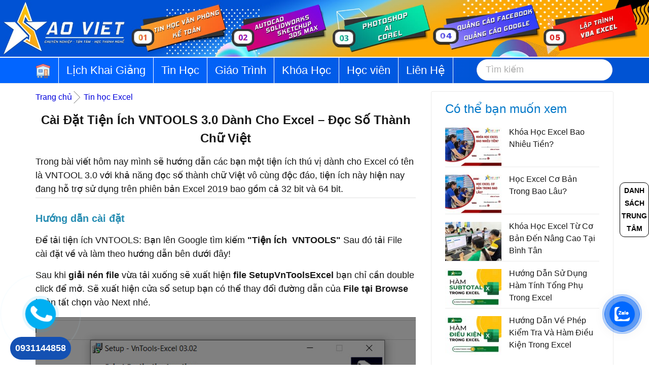

--- FILE ---
content_type: text/html; charset=UTF-8
request_url: https://blogdaytinhoc.com/cai-dat-tien-ich-vntools-3-0-danh-cho-excel-%E2%80%93-doc-so-thanh-chu-viet-288
body_size: 14219
content:
<!DOCTYPE html>
<!--[if IE 8 ]><html class="ie" xmlns="http://www.w3.org/1999/xhtml" xml:lang="en-US" lang="en-US"> <![endif]-->
<!--[if (gte IE 9)|!(IE)]><!-->
<html lang="vi" xml:lang="vi" xmlns="http://www.w3.org/1999/xhtml">
    <!--<![endif]-->
    <head><meta http-equiv="Content-Type" content="text/html; charset=utf-8">
       <!-- Basic Page Needs -->
       
       <!--[if IE]>
       <meta http-equiv='X-UA-Compatible' content='IE=edge,chrome=1'>
       <![endif]-->
       <meta name="csrf-token" content="sbL9upkmYsUcSjx0pwfVipKhaHerrNPPoKk67hhe">
	          <title>
          Cài Đặt Tiện Ích VNTOOLS 3.0 Dành Cho Excel – Đọc Số Thành Chữ Việt 1/2026
       </title>
       <meta content="Trong bài viết hôm nay mình sẽ hướng dẫn các bạn một tiện ích thú vị dành cho Excel có tên là VNTOOL 3.0 với khả năng đọc số thành chữ Việt vô cùng độc đáo, tiện ích này hiện nay đang hỗ trợ" name="description">
       <meta content="Tiện Ích VNTOOLS 3.0, Đọc Số Thành Chữ Việt, excel" name="news_keywords">
       <meta content="blogdaytinhoc.com" name="author">
       <script type="application/ld+json">
        {
          "@context" : "http://schema.org",
          "@type" : "Organization",
          "name" : "Trung Tâm Tin Học Sao Việt",
          "url" : "https://blogdaytinhoc.com",
		  "sameAs": [
				"https://www.facebook.com/daotaotinhocsaoviet/",
				"https://www.youtube.com/@tinhocsaoviet",
				"https://tinhocsaoviet.com",
				"https://www.facebook.com/trungtamtinhocvanphongsaoviet/"
			  ]
        }
        </script>
        	
    <meta name="robots" content="index, follow">
	<link rel="canonical" href="https://blogdaytinhoc.com/cai-dat-tien-ich-vntools-3-0-danh-cho-excel-–-doc-so-thanh-chu-viet-288">
    <meta property="og:locale" content="vi_VN" />
    <meta property="og:type" content="article" />
    <meta property="og:title" content="Cài Đặt Tiện Ích VNTOOLS 3.0 Dành Cho Excel – Đọc Số Thành Chữ Việt 1/2026" />
    <meta property="og:description" content="Trong bài viết hôm nay mình sẽ hướng dẫn các bạn một tiện ích thú vị dành cho Excel có tên là VNTOOL 3.0 với khả năng đọc số thành chữ Việt vô cùng độc đáo, tiện ích này hiện nay đang hỗ trợ" />
    <meta property="og:url" content="https://blogdaytinhoc.com/cai-dat-tien-ich-vntools-3-0-danh-cho-excel-–-doc-so-thanh-chu-viet-288" />
    <meta property="og:site_name" content="blog dạy tin học" />
    <meta property="article:section" content="Tin học Excel" />
    <meta property="article:published_time" content="2021-06-19 00:00:00" />
    <meta property="article:modified_time" content="2024-07-02 15:42:37" />
    <meta property="og:updated_time" content="2024-07-02 15:42:37" />
    <meta property="og:image" content="https://blogdaytinhoc.com/images/2021/6/1624091204_doc-so-thanh-chu-tieng-viet_big.jpg" />
    <meta property="og:image:width" content="460" />
    <meta property="og:image:height" content="320" />
    <meta itemprop="description" content="Trong bài viết hôm nay mình sẽ hướng dẫn các bạn một tiện ích thú vị dành cho Excel có tên là VNTOOL 3.0 với khả năng đọc số thành chữ Việt vô cùng độc đáo, tiện ích này hiện nay đang hỗ trợ">
    <meta itemprop="datePublished" content="2021-06-19 00:00:00" />
    <meta itemprop="dateModified" content="2024-07-02 15:42:37" />
    <meta itemprop="image" content="https://blogdaytinhoc.com/images/2021/6/1624091204_doc-so-thanh-chu-tieng-viet_big.jpg" />
    <style>.scroll-container{overflow:auto;margin-bottom:40px;border-left:1px solid;border-right:1px solid}.scroll{margin:0}.scroll td:first-of-type{position:sticky;left:0;border-left:none;background:#f4f4f4;color:#212121;font-weight:700}.scroll td:first-of-type:after{content:"";position:absolute;top:0;right:-1px;height:100%;width:1px;background:#000}.scroll td:last-of-type{border-right:none}.rate_widget{overflow:visible;position:relative;height:32px}.ratings_stars{background:url(/images/star_empty.png) no-repeat;float:left;height:28px;padding:2px;width:32px}.ratings_vote{background:url(/images/star_full.png) no-repeat}.ratings_over{background:url(/images/star_highlight.png) no-repeat}.total_votes{background:#eaeaea;top:40px;left:0;padding:5px;position:absolute}.post_choice{font:10px verdana,sans-serif;margin:0 auto 40px}.youtube-embed-wrapper{margin-bottom:15px}.entry-post>ul>li{margin:8px;}</style>    
       <!-- Mobile Specific Metas -->
	   <meta name="viewport" content="width=device-width, initial-scale=1">	   
	   <!-- BING Web Master -->
	   <meta name="msvalidate.01" content="6CA44C58D4FB6B55A36A3623EAC5F1D8" />
	   <!-- Zalo -->
	   <meta name="zalo-platform-site-verification" content="R-6ITvRy85Tzt9P3-SyPUYFXYr7FaLy8DZW" />
	   <meta name='dmca-site-verification' content='bHNzTEdNUFVoTWN1ZEorR1ZValFVM3JoU016TVFIL3B3QnRWOVR3M0hxdz01' />
	   <!-- Bootstrap  -->
       <link href="/stylesheets/bootstrap_use.min.css" rel="stylesheet" type="text/css">
       <!-- Theme Style -->
       <link href="/stylesheets/style_use.min.css" rel="stylesheet" type="text/css">
       <link href="/stylesheets/style_use_phone.min.css" rel="stylesheet" type="text/css">
       <!-- Favicon and touch icons  -->
       <link href="/icon/apple-touch-icon-144-precomposed.png" rel="apple-touch-icon-precomposed" sizes="144x144">
       <link href="/icon/apple-touch-icon-114-precomposed.png" rel="apple-touch-icon-precomposed" sizes="114x114">
       <link href="/icon/apple-touch-icon-72-precomposed.png" rel="apple-touch-icon-precomposed" sizes="72x72">
       <link href="/icon/apple-touch-icon-57-precomposed.png" rel="apple-touch-icon-precomposed">
       <link href="/icon/favicon.png" rel="shortcut icon">
       <!--[if lt IE 9]>
       <script src="/javascript/html5shiv.js"></script>
       <script src="/javascript/respond.min.js"></script>
       <![endif]-->
	   <style>.read-more-intro{cursor:pointer;color:#f5b904;text-decoration:underline}.hidden-content{display:none}.show-content{display:block}#fixed-topbar{text-align:center;color:#fff;font-size:13px;font-weight:700;z-index:30;width:100%}#fixed-topbar img{width:100%}.img-fluid{display:block;max-width:100%;height:auto}.fb-like{transform:scale(1.5);-ms-transform:scale(1.5);-webkit-transform:scale(1.5);-o-transform:scale(1.5);-moz-transform:scale(1.5);transform-origin:top left;-ms-transform-origin:top left;-webkit-transform-origin:top left;-moz-transform-origin:top left;-webkit-transform-origin:top left}.header-wrap{background:linear-gradient(280.16deg,#0053d3 22.03%,#0265ff 78.2%)}.widget.widget-recent a:hover,.widget.widget-most-popular a:hover{color:red}img:not([src]){visibility:hidden}.hv-container{margin:auto;border:#fff solid 5px;background:#fff}.hv-container img{max-width:100%}.hv-container img:hover{opacity:.5;cursor:pointer}.hv-container .img-grid{display:grid;grid-template-columns:repeat(1,1fr);grid-gap:5px}@media  only screen and (min-width: 750px){.hv-container .img-grid{grid-template-columns:repeat(2,1fr)}}@media  only screen and (min-width: 970px){.hv-container .img-grid{grid-template-columns:repeat(4,1fr)}}</style>
<!-- Google Tag Manager -->
<script>(function(w,d,s,l,i){w[l]=w[l]||[];w[l].push({'gtm.start':
new Date().getTime(),event:'gtm.js'});var f=d.getElementsByTagName(s)[0],
j=d.createElement(s),dl=l!='dataLayer'?'&l='+l:'';j.async=true;j.src=
'https://www.googletagmanager.com/gtm.js?id='+i+dl;f.parentNode.insertBefore(j,f);
})(window,document,'script','dataLayer','GTM-59FGL7M');</script>
<!-- End Google Tag Manager -->
<script>
!function (w, d, t) {
  w.TiktokAnalyticsObject=t;var ttq=w[t]=w[t]||[];ttq.methods=["page","track","identify","instances","debug","on","off","once","ready","alias","group","enableCookie","disableCookie"],ttq.setAndDefer=function(t,e){t[e]=function(){t.push([e].concat(Array.prototype.slice.call(arguments,0)))}};for(var i=0;i<ttq.methods.length;i++)ttq.setAndDefer(ttq,ttq.methods[i]);ttq.instance=function(t){for(var e=ttq._i[t]||[],n=0;n<ttq.methods.length;n++)ttq.setAndDefer(e,ttq.methods[n]);return e},ttq.load=function(e,n){var i="https://analytics.tiktok.com/i18n/pixel/events.js";ttq._i=ttq._i||{},ttq._i[e]=[],ttq._i[e]._u=i,ttq._t=ttq._t||{},ttq._t[e]=+new Date,ttq._o=ttq._o||{},ttq._o[e]=n||{};var o=document.createElement("script");o.type="text/javascript",o.async=!0,o.src=i+"?sdkid="+e+"&lib="+t;var a=document.getElementsByTagName("script")[0];a.parentNode.insertBefore(o,a)};

  ttq.load('CLOUI43C77UE4VD7A35G');
  ttq.page();
}(window, document, 'ttq');
</script>
	</head>
    <body>
	<!-- Google Tag Manager (noscript) -->
<noscript><iframe src="https://www.googletagmanager.com/ns.html?id=GTM-59FGL7M"
height="0" width="0" style="display:none;visibility:hidden"></iframe></noscript>
<!-- End Google Tag Manager (noscript) -->
        <!-- Header -->
        <header class="header" id="header">
			<div id="fixed-topbar">				
				<img class="img-fluid" data-src="/images/trung-tam-tin-hoc-sao-viet-chuyen-dao-tao-vi-tinh-van-phong.jpg" title="Trung tâm tin học Sao Việt - Chuyên đào tạo tin học văn phòng, AutoCad, Kế toán, Đồ Họa, SolidWorks, SketchUP,..vvv">				
			</div>
            <div class="top-wrap">
                <div class="container">
                    <div class="row">
                        <div class="col-md-6">
                            <div class="logo" id="logo">
                                <a href="https://blogdaytinhoc.com" rel="Logo Trung tâm Tin học Sao Việt" title="Trung Tâm Tin Học Sao Việt">
                                    <img alt="Logo trung tâm tin học Sao Việt" data-src="/images/logo.png"/>
                                </a>
                            </div>
                            
                        </div>
                        <!-- /.col-md-6 -->
                        <div class="col-md-6">
                            <div class="btn-menu">
                            </div>
                            <!-- //mobile menu button -->
                           
                        </div>
                        <!-- /.col-md-6 -->
                    </div>
                    <!-- /.row -->
                </div>
                <!-- /.container -->
            </div>
            <!-- /.top-wrap -->
            <div class="header-wrap">
                <div class="container">
                    <div class="row">
                        <div class="col-md-9">						
                            <nav class="mainnav" id="mainnav">
    <ul class="menu">       
		<li>
            <a href="/">
                <img src="/images/icons8-mobile-home-30.png" alt="gia sư tin học văn phòng tại nhà tp hcm">
            </a>            
        </li>	
		<li class="has-children">
			<a href="#">
                Lịch Khai Giảng
            </a>
			<ul class="sub-menu">
                <li>
                    <a href="https://www.blogdaytinhoc.com/lich-khai-giang-lop-tin-hoc-van-phong-889">Tin học văn phòng</a>
                </li>
				<li>
                    <a href="https://www.blogdaytinhoc.com/lop-hoc-ke-toan-891">Khóa học Kế toán</a>
                </li>
				<li>
                    <a href="https://www.blogdaytinhoc.com/lop-hoc-autocad-892">Khóa học AutoCad</a>
                </li>
				<li>
                    <a href="https://www.blogdaytinhoc.com/lop-hoc-sketchup-893">Khóa học SketchUp</a>
                </li>
				<li>
                    <a href="https://www.blogdaytinhoc.com/lop-solidworks-894">Khóa học SolidWorks</a>
                </li>
				<li>
                    <a href="https://www.blogdaytinhoc.com/lop-thiet-ke-do-hoa-895">Thiết kế Đồ họa</a>
                </li>
				<li>
                    <a href="https://www.blogdaytinhoc.com/tin-hoc-quoc-te-mos-ic3-900">Tin học Quốc tế MOS - IC3</a>
                </li>
				<li>
                    <a href="https://www.blogdaytinhoc.com/lop-tin-hoc-ung-dung-tre-em-896">Tin học Ứng dụng Trẻ em</a>
                </li>
				<li>
                    <a href="https://www.blogdaytinhoc.com/lop-lap-trinh-tre-em-897">Lập trình trẻ em</a>
                </li>
				<li>
                    <a href="https://www.blogdaytinhoc.com/lop-quang-cao-google-quang-cao-facebook-898">Quảng cáo Google, Facebook</a>
                </li>				
				<li>
                    <a href="https://www.blogdaytinhoc.com/lop-thiet-ke-website-899">Thiết kế Website</a>
                </li>
			</ul>
		</li>
        <li class="has-children">
            <a href="#">
                Tin Học
            </a>
            <ul class="sub-menu">
                <li>
                    <a href="https://blogdaytinhoc.com/de-thi-trac-nghiem-chung-chi-ung-dung-cntt-co-ban-online-de-so-11-130">Đề thi Tin học</a>
                </li>
				<li>
					<a href="https://blogdaytinhoc.com/danh-muc/kien-thuc-may-tinh-co-ban">Kiến Thức Máy Tính</a>
				</li>
                <li>
                    <a href="/danh-muc/tin-hoc-word">Học Word</a>
                </li>              
                 <li>
                    <a href="/danh-muc/tin-hoc-excel">Học Excel</a>
                </li>          
                 <li>
                    <a href="/danh-muc/tin-hoc-powerpoint">Học Powerpoint</a>
                </li>
				 <li>
                    <a href="/danh-muc/tu-hoc-photoshop">Học Photoshop</a>
                </li>
				 <li>
                    <a href="/danh-muc/hoc-wordpress">Học WordPress</a>
                </li>
                 <li>
                    <a href="/danh-muc/giang-day">Giảng Dạy</a>
                </li>
            </ul>
        </li>
        <li class="has-children">
            <a href="#">
                Giáo Trình
            </a>
            <ul class="sub-menu">
                <li>
                    <a href="https://blogdaytinhoc.com/giao-trinh-tu-hoc-tin-hoc-van-phong-trung-tam-tin-hoc-sao-viet-bien-hoa-151">Giáo Trình Tin Học</a>
                </li>
                 <li>
                    <a href="https://blogdaytinhoc.com/tong-hop-bai-tap-thuc-hanh-ve-autocad-2d-day-du-tu-co-ban-cho-nguoi-moi-bat-dau-218">Bài Tập AutoCad</a>
                </li>
                <li>
					<a href="https://blogdaytinhoc.com/giao-trinh-tu-hoc-autocad-moi-nhat-phien-ban-2016-229">Giáo Trình AutoCad 2D, 3D</a>
				</li>
				<li>
					<a href="https://blogdaytinhoc.com/giao-trinh-bai-tap-tu-hoc-solidworks-tu-co-ban-den-nang-cao-454">Giáo Trình SolidWorks</a>
				</li>
				<li>
					<a href="https://blogdaytinhoc.com/giao-trinh-bai-tap-hoc-sketchup-co-ban-nang-cao-455">Giáo Trình SketchUp</a>
				</li>
				<li>
					<a href="https://blogdaytinhoc.com/giao-trinh-tu-hoc-illustrator-tu-co-ban-den-nang-cao-551">Giáo Trình Illustrator</a>
				</li>
				<li>
					<a href="https://blogdaytinhoc.com/bai-tap-photoshop-cs6-cc-tu-co-ban-tu-hoc-photoshop-68">Giáo Trình Photoshop</a>
				</li>
				<li>
					<a href="https://blogdaytinhoc.com/tai-lieu-bai-tap-tu-hoc-coreldraw-tu-co-ban-toi-chuyen-sau-493">Giáo Trình CorelDraw</a>
				</li>
				 <li>
					<a href="https://blogdaytinhoc.com/tong-hop-tai-lieu-tu-hoc-ke-toan-thuc-hanh-tu-co-ban-toi-nang-cao-204">Tài Liệu Kế Toán</a>
				</li>
				<li>
					<a href="https://blogdaytinhoc.com/tai-lieu-hoc-ke-toan-thue-trung-tam-tin-hoc-ke-toan-sao-viet-387">Tài Liệu Kế Toán Thuế</a>
				</li>
				<li>
					<a href="https://blogdaytinhoc.com/tong-hop-tai-lieu-hoc-tap-va-luyen-thi-ic3-gs3-gs4-181">Giáo Trình IC3, GS3, GS4</a>
				</li>
				<li>
					<a href="https://blogdaytinhoc.com/tai-lieu-giao-trinh-luyen-thi-mos-2016-cap-nhat-moi-nhat-98">Giáo Trình Luyện Thi MOS</a>
				</li>
            </ul>
        </li>        
        <li class="has-children">
            <a href="/danh-muc/gia-su-tin-hoc">
                Khóa Học
            </a>
			<ul class="sub-menu">                
                 <li>
                    <a href="https://blogdaytinhoc.com/danh-muc/tin-hoc-van-phong-ung-dung">Tin học văn phòng</a>
                </li>
				 <li>
                    <a href="https://blogdaytinhoc.com/tai-lieu-on-thi-chung-chi-tin-hoc-co-ban-chung-chi-ung-dung-cntt-118">Ôn thi chứng chỉ CNTT</a>
                </li>
				<li>
                    <a href="https://blogdaytinhoc.com/danh-muc/autocad">Học Vẽ Autocad 2D, 3D</a>
                </li>
				<li>
                    <a href="https://blogdaytinhoc.com/danh-muc/ve-thiet-ke-co-khi">Khóa học SolidWorks</a>
                </li>
				<li>
                    <a href="https://blogdaytinhoc.com/vkt029-ky-thuat-vien-thiet-ke-noi-that-autocad-2d-sketchup-v-ray-cho-sketchup-795">Khóa học SketchUp</a>
                </li>
				<li>
                    <a href="https://blogdaytinhoc.com/danh-muc/ve-thiet-ke-noi-that-xay-dung">Khóa học Thiết kế nội thất</a>
                </li>
				<li>
                    <a href="https://blogdaytinhoc.com/danh-muc/ke-toan-tong-hop">Khóa học Kế toán</a>
                </li>
				<li>
                    <a href="https://blogdaytinhoc.com/danh-muc/ky-thuat-vien-do-hoa">Kỹ thuật viên Đồ Họa</a>
                </li>
				<li>
                    <a href="https://blogdaytinhoc.com/danh-muc/soan-thao-van-ban-hanh-chinh-trong-word">Soạn thảo văn bản</a>
                </li>
				<li>
                    <a href="https://blogdaytinhoc.com/luyen-thi-chung-chi-quoc-te-mos-hoc-1-buoi-thi-1000-diem-tin-hoc-sao-viet-34">Chứng chỉ Quốc tế MOS</a>
                </li>
				<li>
                    <a href="https://blogdaytinhoc.com/danh-muc/lam-viec-voi-bang-tinh-trong-excel">Excel cho người đi làm</a>
                </li>
				<li>
					<a href="https://blogdaytinhoc.com/danh-muc/tin-hoc-ung-dung">Tin học ứng dụng cho trẻ em</a>
				</li>
				<li>
					<a href="https://blogdaytinhoc.com/danh-muc/lap-trinh-tre-em">Lập trình cho trẻ em</a>
				</li>
                <li>
                    <a href="https://blogdaytinhoc.com/danh-muc/kho%CC%81a-ho%CC%A3c-quang-cao-marketing-online">Marketing Online</a>
                </li>
				<li>
                    <a href="https://blogdaytinhoc.com/dang-ky-khoa-hoc-tin-hoc-van-phong-cap-toc-trung-tam-tin-hoc-sao-viet-65">Khóa học Online Miễn Phí</a>
                </li>
            </ul>
        </li>
	<li class="has-children">
            <a href="#">
                Học viên
            </a>
             <ul class="sub-menu">
             	<li>
             		<a href="https://tinhocsaoviet.com" target="_blank" rel="nofollow noopener">
             			Cập nhật bài học
             		</a>
             	</li>
				<li>
             		<a href="https://blogdaytinhoc.com/tin-hoc-sao-viet-cam-nhan-va-phan-hoi-cua-hoc-vien-sau-khi-hoan-thanh-khoa-hoc-942">
             			Phản hồi của Học viên
             		</a>
             	</li>				
             </ul>
        </li>
		<li class="has-children">
	            <a href="#">
	                Liên Hệ
	            </a>
	             <ul class="sub-menu">
	             	<li>
	             		<a href="/lien-he-gia-su-tin-hoc-tp-hcm-giao-vien-day-kem-tin-hoc-35">
			                Liên Hệ
			            </a>
	             	</li>
		                <li>
		                    <a href="https://blogdaytinhoc.com/danh-muc/tuyen-dung">
		                    	Tuyển Dụng
		                    </a>
		                </li>
                </ul>
        </li>
    </ul>
    <!-- /.menu -->
</nav>                            <!-- /nav -->
                        </div>
                        <!-- /.col-md-9 -->
                        <div class="col-md-3">
                            <div class="search-wrap">
                                <div class="search-icon">
                                </div>
                                <!-- //mobile search button -->
                                <form action="https://blogdaytinhoc.com/search" class="search-form" id="searchform" method="get" role="search">
                                    <input class="search-field" name="term" value="" id="s" placeholder="Tìm kiếm" type="text">                                   
                                </form>
                            </div>
                            <!-- /.search-wrap -->
                        </div>
                        <!-- /.col-md-3 -->
                    </div>
                    <!-- /.row -->
                </div>
                <!-- /.container -->
            </div>
            <!-- /.header-wrap -->
        </header>
        <!-- Main -->
<section id="main">
    <div class="container">
        <div class="row">
            <div class="col-md-8">
                    <div class="breadcrumbs">
                        <ol class="arrows" itemscope itemtype="http://schema.org/BreadcrumbList">
                           <li itemprop="itemListElement" itemscope itemtype="http://schema.org/ListItem">
								<a itemprop="item" href="https://blogdaytinhoc.com">
									<span itemprop="name">Trang chủ</span>
								</a>
								<meta itemprop="position" content="1" />
							</li>
                           <li itemprop="itemListElement" itemscope itemtype="http://schema.org/ListItem">
								<a itemprop="item" href="https://blogdaytinhoc.com/danh-muc/tin-hoc-excel">
									<span itemprop="name">Tin học Excel</span>
								</a>
								<meta itemprop="position" content="2" />
							</li>
                        </ol>
                    </div>
                    <div class="post-wrap posts post-single">                      

                        <article class="post">
                            <div class="head-post">
                                <h1>Cài Đặt Tiện Ích VNTOOLS 3.0 Dành Cho Excel – Đọc Số Thành Chữ Việt</h1>
                                <p>
                                     Trong bài viết hôm nay mình sẽ hướng dẫn các bạn một tiện ích thú vị dành cho Excel có tên là VNTOOL 3.0 với khả năng đọc số thành chữ Việt vô cùng độc đáo, tiện ích này hiện nay đang hỗ trợ sử dụng trên phiên bản Excel 2019 bao gồm cả 32 bit và 64 bit.
                                </p>                               
                            </div><!-- /.head-post -->
                            <div class="body-post">                                
                                <div class="main-post">
                                    <div class="entry-post">                                        
                                         <h2>Hướng dẫn c&agrave;i đặt</h2>

<p>Để tải tiện &iacute;ch&nbsp;VNTOOLS: Bạn l&ecirc;n Google t&igrave;m kiếm <strong>&quot;Tiện &Iacute;ch&nbsp;&nbsp;VNTOOLS&quot; </strong>Sau đ&oacute; tải File c&agrave;i đặt về v&agrave; l&agrave;m theo hướng dẫn b&ecirc;n dưới đ&acirc;y!</p>

<p>Sau khi <strong>giải n&eacute;n file</strong> vừa tải xuống sẽ xuất hiện <strong>file SetupVnToolsExcel</strong> bạn chỉ cần double click để mở. Sẽ xuất hiện cửa sổ setup bạn c&oacute; thể thay đổi đường dẫn của <strong>File tại Browse</strong> ho&agrave;n tất chọn v&agrave;o Next nh&eacute;.</p>

<p style="text-align: center;"><img alt="cửa sổ cài đặt" data-src="/public/files/images/2021/06/19/cua-so-cai-dat.jpg" /></p>

<p>Tiếp tục chọn <strong>Next </strong>tại cửa sổ setup tiếp theo v&agrave; <strong>Install </strong>ở cửa sổ cuối c&ugrave;ng.</p>

<p style="text-align: center;"><img alt="liên tục chọn next" data-src="/public/files/images/2021/06/19/lien-tuc-chon-next.jpg" /></p>

<p>Sau khi ho&agrave;n tất việc c&agrave;i đặt tiện &iacute;ch sẽ xuất hiện th&ocirc;ng b&aacute;o b&ecirc;n dưới, bạn chỉ cần chọn <strong>Finish </strong>để ho&agrave;n th&agrave;nh.</p>

<p style="text-align: center;"><img alt="hoàn tất cài đặt" data-src="/public/files/images/2021/06/19/hoan-tat-cai-dat.jpg" /></p>

<h2>Giới thiệu c&ocirc;ng cụ VNTOOLS 3.0</h2>

<p>Để kiểm tra tiện &iacute;ch<strong> VNTOOLS 3.0 </strong>đ&atilde; được c&agrave;i đặt v&agrave;o <strong>Excel </strong>hay chưa bạn cần phải mở Excel, sau đ&oacute; tạo một file mới để kiểm tra.</p>

<p style="text-align: center;"><img alt="tạo file mới" data-src="/public/files/images/2021/06/19/tao-file-moi.jpg" /></p>

<p>Sẽ xuất hiện một thẻ <strong>Tiện &iacute;ch Việt</strong> tr&ecirc;n thanh c&ocirc;ng cụ nếu bạn c&agrave;i đặt th&agrave;nh c&ocirc;ng.</p>

<p style="text-align: center;"><img alt="Tiện ích việt" data-src="/public/files/images/2021/06/19/tien-ich-viet.jpg" /></p>

<p>B&ecirc;n trong thẻ <strong>Tiện &iacute;ch Việt</strong> sẽ chia ra th&agrave;nh nhiều tiện &iacute;ch kh&aacute;c nhau, một số tiện &iacute;ch đ&aacute;ng ch&uacute; &yacute; l&agrave; tiện &iacute;ch về văn bản bao gồm: <strong>T&aacute;ch &ndash; Gh&eacute;p họ v&agrave; t&ecirc;n, x&oacute;a h&agrave;ng trống, t&ocirc; m&agrave;u xen kẻ, x&oacute;a dấu văn bản</strong>. Ngo&agrave;i ra c&ograve;n c&oacute; một số chức năng hỗ trợ <strong>chuyển đổi sang font chữ UNICODE, VNI v&agrave; TCVN3,</strong> chức năng <strong>chuyển đổi qua lại giữa chữ hoa v&agrave; chữ thường,</strong> chức năng<strong> sắp xếp thứ tự theo bảng chữ c&aacute;i của Việt Nam.</strong></p>

<p style="text-align: center;"><img alt="tiện ích văn bản" data-src="/public/files/images/2021/06/19/tien-ich-van-ban.jpg" /></p>

<p>Một tiện &iacute;ch kh&aacute;c m&agrave; m&igrave;nh thấy n&oacute; rất hữu dụng l&agrave; tiện &iacute;ch về <strong>số - &ocirc; t&iacute;nh</strong>, ở phần n&agrave;y tiện &iacute;ch n&agrave;y <strong>VNTOOLS </strong>sẽ hỗ trợ tối đa trong việc thao t&aacute;c về số liệu v&agrave; &ocirc; gi&aacute; trị gi&uacute;p ch&uacute;ng ta thao t&aacute;c đơn giản hơn m&agrave; kh&ocirc;ng cần sử dụng đến ph&iacute;m tắt. C&oacute; thể kể đến chức năng như <strong>Đọc </strong>số <strong>VND </strong>rất th&uacute; vị m&agrave; m&igrave;nh sẽ thực hiện một v&iacute; dụ ở phần sau, ngo&agrave;i ra chức năng gh&eacute;p &ocirc; hay định dạng nhanh c&aacute;c kiểu dữ liệu rất thường d&ugrave;ng cũng được t&iacute;ch hợp sẵn trong c&ocirc;ng cụ n&agrave;y.</p>

<p style="text-align: center;"><img alt="tiện ích giá trị" data-src="/public/files/images/2021/06/19/tien-ich-gia-tri.jpg" /></p>

<p>B&ecirc;n cạnh c&aacute;c tiện &iacute;ch th&ocirc;ng dụng thường được nhiều người sử dụng ra th&igrave; vẫn c&ograve;n đ&oacute; c&aacute;c tiện &iacute;ch về <strong>WorkBooks </strong>hay in ấn dữ liệu.</p>

<p style="text-align: center;"><img alt="các tiện ích khác" data-src="/public/files/images/2021/06/19/191/cac-tien-ich-khac.jpg" /></p>

<h2>Sử dụng một số c&ocirc;ng cụ trong VNTOOLS 3.0</h2>

<p>M&igrave;nh sẽ hướng dẫn c&aacute;c bạn sử dụng một v&agrave;i chức năng nổi bật trong <strong>VNTOOLS </strong>để c&aacute;c bạn c&oacute; thể thấy r&otilde; sự mạnh mẽ của c&ocirc;ng cụ n&agrave;y. V&iacute; dụ m&igrave;nh muốn t&aacute;ch hay gh&eacute;p họ v&agrave; t&ecirc;n của một người n&agrave;o đ&oacute; th&igrave; sẽ sử dụng chức năng T&aacute;ch &ndash; Gh&eacute;p họ v&agrave; t&ecirc;n. C&aacute;ch thực hiện rất đơn giản để t&aacute;ch họ, t&ecirc;n đệm v&agrave; t&ecirc;n ra hai cột kh&aacute;c nhau bạn chỉ cần t&ocirc; đen c&aacute;c t&ecirc;n muốn t&aacute;ch sau đ&oacute; v&agrave;o thẻ Tiện &iacute;ch Việt, chọn T&aacute;ch &ndash; Gh&eacute;p họ v&agrave; t&ecirc;n ở phần tiện &iacute;ch về văn bản. Thực hiện c&aacute;ch l&agrave;m tương tự cho chức năng gh&eacute;p họ, t&ecirc;n đệm v&agrave; t&ecirc;n lại với nhau nh&eacute;.</p>

<p style="text-align: center;"><img alt="tách họ tên" data-src="/public/files/images/2021/06/19/tach-ho-ten.jpg" /></p>

<p>Chức năng thứ hai m&agrave; m&igrave;nh muốn hướng dẫn l&agrave; x&oacute;a h&agrave;ng trống thường được d&ugrave;ng trong trường hợp muốn loại bỏ c&aacute;c h&agrave;ng trống giữa c&aacute;c dữ liệu. Bạn chỉ cần chọn v&agrave;o cột chứa dữ liệu muốn x&oacute;a h&agrave;ng trống sau đ&oacute; v&agrave;o thẻ Tiện &iacute;ch Việt, chọn x&oacute;a h&agrave;ng trống.</p>

<p style="text-align: center;"><img alt="xóa hàng trống" data-src="/public/files/images/2021/06/19/191/xoa-hang-trong.jpg" /></p>

<p>Chức năng cuối c&ugrave;ng m&agrave; m&igrave;nh thấy th&iacute;ch th&uacute; nhất ở c&ocirc;ng cụ n&agrave;y l&agrave; đọc số th&agrave;nh chữ, giả sử m&igrave;nh c&oacute; một v&agrave;i gi&aacute; trị như <strong>10, 1000, 1000000</strong> để đọc c&aacute;c số n&agrave;y th&agrave;nh chữ bạn chỉ cần v&agrave;o thẻ Tiện &iacute;ch Việt sau đ&oacute; chọn v&agrave;o chức năng Đọc số VND ở mục tiện &iacute;ch về số - &ocirc; t&iacute;nh. Sẽ hiện ra cửa sổ h&agrave;m đọc số Tiếng Việt, l&uacute;c n&agrave;y bạn chỉ cần nhập v&agrave;o &ocirc; cần chuyển đổi v&agrave; &ocirc; chứa kết quả l&agrave; ho&agrave;n th&agrave;nh (v&iacute; dụ m&igrave;nh sẽ nhập D5 cho &ocirc; cần chuyển đổi v&agrave; E5 cho &ocirc; chứa kết quả).</p>

<p style="text-align: center;"><img alt="đọc chữ" data-src="/public/files/images/2021/06/19/doc-chu.jpg" /></p>

<p>Tiến h&agrave;nh copy c&ocirc;ng thức cho c&aacute;c h&agrave;ng b&ecirc;n dưới bằng c&aacute;ch chọn v&agrave;o dấu cộng ở ph&iacute;a dưới g&oacute;c phải &ocirc; sau đ&oacute; <strong>double click.</strong></p>

<p style="text-align: center;"><img alt="đọc số thành chữ" data-src="/public/files/images/2021/06/19/doc-so-thanh-chu.jpg" /></p>

<p>Như vậy m&igrave;nh vừa chia sẻ với c&aacute;c bạn một c&ocirc;ng cụ hữu &iacute;ch d&agrave;nh cho những bạn thường xuy&ecirc;n sử dụng Excel, nếu bạn đang muốn học Excel một c&aacute;ch chuy&ecirc;n nghiệp v&agrave; miễn ph&iacute; th&igrave; h&atilde;y t&igrave;m kiếm c&aacute;c b&agrave;i học hay tr&ecirc;n website n&agrave;y nh&eacute;.</p>                                        
                                    </div><!-- /.entry-post -->
                                    <!-- Start -->
                                                                                                                                                                                                                                                                                                                                                                                                                                                                                                                                                                                                                                                                                                                                                                                                                                                                                                                                                                                                                                                                                                                                                                                                                                                                                                                                                                                                                                                                                                                                                                                                                                                                                                                                                                                                                                                                                                                                                                                                                                                                  <input id='vote_data' type='hidden' value=4.3>                                      <div class='post_choice'>
                                        <p style="font-size:20px; color:blue; padding:15px 0; font-weight: bold">CHO ĐIỂM BÀI VIẾT NÀY</p>
                                        <div id="r1" class="rate_widget">
                                            <input type="hidden" name="post_id" value="288">
                                            <div data="1" class="star_1 ratings_stars"></div>
                                            <div data="2" class="star_2 ratings_stars"></div>
                                            <div data="3" class="star_3 ratings_stars"></div>
                                            <div data="4" class="star_4 ratings_stars"></div>
                                            <div data="5" class="star_5 ratings_stars"></div>
                                            <div class="total_votes">vote data</div>
                                        </div>
                                      </div>
                                      <!-- Start -->
                                    <div class="help-post">                                                                     
                                        <div class="tags">
                                            <a href="https://blogdaytinhoc.com/tag/excel">excel</a> <a href="https://blogdaytinhoc.com/tag/tien-ich-vntools-30">tiện ích vntools 3.0</a> <a href="https://blogdaytinhoc.com/tag/doc-so-thanh-chu-viet">đọc số thành chữ việt</a>
                                        </div>
                                    </div>
                                    <!-- /.comment-post -->
                                                                      
                                </div><!-- /.main-post -->
                            </div><!-- /.body-post -->
                        </article><!-- /.post -->
                    </div><!-- /.post-wrap -->
            </div><!-- /.col-md-12 -->
            <div class="col-md-4">
    <div class="scroller_anchor"></div>
    <div class="sidebar-widget-1 scroller">
	        <div class="widget widget-recent">
            <p class="widget-title">
              Có thể bạn muốn xem
            </p>
            <ul>
                                    <li>
                        <div class="thumb">
                            
                                                                    <img alt="ảnh đại diện" data-src="https://blogdaytinhoc.com/images/2025/2/1739288887_hoc-excel-bao-nhieu-tien_small.jpg"/>
                                                            
                        </div>
                        <div class="content">
                            <h3>
                                <a href="https://blogdaytinhoc.com/khoa-hoc-excel-bao-nhieu-tien-1238">
                                    Khóa Học Excel Bao Nhiêu Tiền?
                                </a>
                            </h3>
                        </div>
                    </li>
                                    <li>
                        <div class="thumb">
                            
                                                                    <img alt="ảnh đại diện" data-src="https://blogdaytinhoc.com/images/2025/2/1739288907_khoa-hoc-excel-co-ban-trong-bao-lau (1)_small.jpg"/>
                                                            
                        </div>
                        <div class="content">
                            <h3>
                                <a href="https://blogdaytinhoc.com/hoc-excel-co-ban-trong-bao-lau-1239">
                                    Học Excel Cơ Bản Trong Bao Lâu?
                                </a>
                            </h3>
                        </div>
                    </li>
                                    <li>
                        <div class="thumb">
                            
                                                                    <img alt="ảnh đại diện" data-src="https://blogdaytinhoc.com/images/2024/11/1732627769_doi-tuong-hoc-vien-trong-khoa-hoc-excel-tai-binh-tan_small.jpg"/>
                                                            
                        </div>
                        <div class="content">
                            <h3>
                                <a href="https://blogdaytinhoc.com/khoa-hoc-excel-tu-co-ban-den-nang-cao-tai-binh-tan-1192">
                                    Khóa Học Excel Từ Cơ Bản Đến Nâng Cao Tại Bình Tân
                                </a>
                            </h3>
                        </div>
                    </li>
                                    <li>
                        <div class="thumb">
                            
                                                                    <img alt="ảnh đại diện" data-src="https://blogdaytinhoc.com/images/2024/10/1730372870_ham-tinh-tong-phu-subtotal-trong-excel_small.jpg"/>
                                                            
                        </div>
                        <div class="content">
                            <h3>
                                <a href="https://blogdaytinhoc.com/huong-dan-su-dung-ham-tinh-tong-phu-trong-excel-1180">
                                    Hướng Dẫn Sử Dụng Hàm Tính Tổng Phụ Trong Excel
                                </a>
                            </h3>
                        </div>
                    </li>
                                    <li>
                        <div class="thumb">
                            
                                                                    <img alt="ảnh đại diện" data-src="https://blogdaytinhoc.com/images/2024/10/1730378784_Phep-kiem-tra-va-ham-dieu-kien-trong-excel_small.jpg"/>
                                                            
                        </div>
                        <div class="content">
                            <h3>
                                <a href="https://blogdaytinhoc.com/huong-dan-ve-phep-kiem-tra-va-ham-dieu-kien-trong-excel-1181">
                                    Hướng Dẫn Về Phép Kiểm Tra Và Hàm Điều Kiện Trong Excel
                                </a>
                            </h3>
                        </div>
                    </li>
                            </ul>
        </div>
	    </div>
</div>
        </div>
        <!-- /.row -->
    </div>
    <!-- /.container -->
</section>

        <div class="address_aside"><a href="https://tinhocsaoviet.com/ban-do-trung-tam-tin-hoc-sao-viet/" target="_blank" rel="noopener">Danh sách trung tâm</a></div>
		<div class="container" id="hinhanhhocvien">
			<p style="font-size:20px; color:blue; padding:15px 0; font-weight: bold">HÌNH ẢNH HỌC VIÊN</p>
		</div>
    		<div class="image-container container">
                <img alt="hình ảnh học viên tại Trung tâm tin học Sao Việt" onclick="openModal(this);" data-src="/images/hocvien/thumnails/dao-tao-tin-hoc-van-phong.jpg" data-large="/images/hocvien/dao-tao-tin-hoc-van-phong.jpg">
                <img alt="hình ảnh học viên tại Trung tâm tin học Sao Việt" onclick="openModal(this);" data-src="/images/hocvien/thumnails/hoc-tin-hoc-van-phong-cap-toc.jpg" data-large="/images/hocvien/hoc-tin-hoc-van-phong-cap-toc.jpg">
                <img alt="hình ảnh học viên tại Trung tâm tin học Sao Việt" onclick="openModal(this);" data-src="/images/hocvien/thumnails/hoc-vi-tinh-van-phong.jpg" data-large="/images/hocvien/hoc-vi-tinh-van-phong.jpg">
                <img alt="hình ảnh học viên tại Trung tâm tin học Sao Việt" onclick="openModal(this);" data-src="/images/hocvien/thumnails/khoa-hoc-autocad.jpg" data-large="/images/hocvien/khoa-hoc-autocad.jpg">
                <img alt="hình ảnh học viên tại Trung tâm tin học Sao Việt" onclick="openModal(this);" data-src="/images/hocvien/thumnails/khoa-hoc-ke-toan-ngan-han.jpg" data-large="/images/hocvien/khoa-hoc-ke-toan-ngan-han.jpg">
                <img alt="hình ảnh học viên tại Trung tâm tin học Sao Việt" onclick="openModal(this);" data-src="/images/hocvien/thumnails/khoa-hoc-tin-hoc-excel-nang-cao.jpg" data-large="/images/hocvien/khoa-hoc-tin-hoc-excel-nang-cao.jpg">
                <img alt="hình ảnh học viên tại Trung tâm tin học Sao Việt" onclick="openModal(this);" data-src="/images/hocvien/thumnails/khoa-hoc-tin-hoc-van-phong.jpg" data-large="/images/hocvien/khoa-hoc-tin-hoc-van-phong.jpg">
                <img alt="hình ảnh học viên tại Trung tâm tin học Sao Việt" onclick="openModal(this);" data-src="/images/hocvien/thumnails/lop-hoc-AutoCad-2D-3D.jpg" data-large="/images/hocvien/lop-hoc-AutoCad-2D-3D.jpg">
				<img alt="hình ảnh học viên tại Trung tâm tin học Sao Việt" onclick="openModal(this);" data-src="/images/hocvien/thumnails/trung-tam-tin-hoc-Sao-Viet.jpg" data-large="/images/hocvien/trung-tam-tin-hoc-Sao-Viet.jpg">
				<img alt="hình ảnh học viên tại Trung tâm tin học Sao Việt" onclick="openModal(this);" data-src="/images/hocvien/thumnails/khoa-hoc-ke-toan-ngan-han-tp-hcm.jpg" data-large="/images/hocvien/khoa-hoc-ke-toan-ngan-han-tp-hcm.jpg">
                <img alt="hình ảnh học viên tại Trung tâm tin học Sao Việt" onclick="openModal(this);" data-src="/images/hocvien/thumnails/lop-tin-hoc-van-phong-word-excel.jpg" data-large="/images/hocvien/lop-tin-hoc-van-phong-word-excel.jpg">
                <img alt="hình ảnh học viên tại Trung tâm tin học Sao Việt" onclick="openModal(this);" data-src="/images/hocvien/thumnails/lop-hoc-AutoCad.jpg" data-large="/images/hocvien/lop-hoc-AutoCad.jpg">   
            </div>
			 <div id="modal" class="modal-hv" onclick="closeModal();">
				<span class="close" onclick="event.stopPropagation();">&times;</span>
				<img id="modalImage" class="modal-content-hv">
			  </div>
        <!-- Footer -->
        <footer id="footer">			
            <div class="footer-widgets">
			
                <div class="container">
					
                    <div class="row">
                        <div class="col-md-6">
                            <div class="widget widget-brand">
                                <div class="company-info">
									<p class="fter">Công Ty TNHH Giáo Dục Tin Học Sao Việt</p>
									<p><span class="fter">MST:</span> 3603708616</p>									
									<p>Trung tâm Tin học Sao Việt là một trong những Trung tâm Tin học hàng đầu tại Việt Nam có hơn 10 năm xây dựng và phát triển. Với tầm nhìn và cam kết không ngừng nâng cao chất lượng đào tạo nhân lực chất lượng cao, Tin học Sao Việt đã khẳng định được vị thế và uy tín trong lĩnh vực đào tạo tin học cho người đi làm, học sinh, sinh viên, doanh nghiệp.</p>
									
									<p>Các khóa học tại Trung tâm bao gồm: Khóa học tin học văn phòng Word, Excel, Máy Tính, PowerPoint; Khóa học vẽ kỹ thuật AutoCAD 2D, AutoCAD 3D; Khóa học SolidWorks; Khóa học SketchUP; Khóa học Kế Toán thực hành; Khóa học thiết kế Đồ họa Photoshop, Illustrator, CorelDraw; Khóa học thiết kế nội thất; Khóa học MOS (Microsoft Office Specialist); Khóa học IC3; Khóa học Lập trình trẻ em Python, Scratch; Khóa học 3Ds Max, Vray; Khóa học Quảng cáo Google, Facebook.</p>
									<p><span class="fter">Điện thoại 24/7:</span> 093 11 44 858</p>
									<p class="fter">Email:
										<a href="mailto:trungtamtinhocsaoviet@gmail.com">Trungtamtinhocsaoviet@gmail.com</a>
									</p>
									
									<p>
										<a href="https://blogdaytinhoc.com/chinh-sach-chung-va-dieu-khoan-trung-tam-tin-hoc-sao-viet-222">Điều khoản sử dụng</a> |
										<a href="https://blogdaytinhoc.com/chinh-sach-bao-mat-thong-tin-trung-tam-tin-hoc-sao-viet-220">Chính sách bảo mật thông tin</a> |
										<a href="https://blogdaytinhoc.com/quy-trinh-giai-quyet-khieu-nai-trung-tam-tin-hoc-sao-viet-221">Xử lý khiếu nại</a>
									</p>
									<p style="margin-left:80px">
										<img src="/images/2023-11-15_223002.png" alt="thong tin"/>
									</p>
                                </div>
                            </div>
                        </div>
                        <!-- /.col-md-4 -->
                        <div class="col-md-6">
                            <div class="widget widget-brand">
								<p class="fter">Địa chỉ các Cơ sở của Trung Tâm Tin học Sao Việt</p>
								<p><span class="fter">1. Tp.HCM: </span>21/8 Lê Trực, Phường 7, Q. Bình Thạnh, Tp.HCM (Chung Cư Lê Trực)</p>
								<p><span class="fter">2. Tp.HCM: </span>515 B2/12, Đ. Lê Văn Lương, Tân Phong, Quận 7, Tp.HCM</p>
								<p><span class="fter">3. Tp.HCM: </span>Phòng TM-0.39, 510 Đường Kinh Dương Vương, phường An Lạc A, Bình Tân (Tòa nhà Moonlight Boulevard, Giáp Quận 6)</p>
								<p><span class="fter">4. Tp.HCM: </span>A23 Lê Thị Riêng, Khu dân cư Thới An, Phường Thới An, Quận 12</p>
								<p><span class="fter">5. Tp.HCM (Thủ Đức, Quận 9): </span>133/2 Đ. Đỗ Xuân Hợp, Phước Long B, Thủ Đức</p>
								<p><span class="fter">6. Tp.HCM: </span>Căn hộ 1.22 chung cư Ruby (Tầng trệt), 2A đường Nguyễn Sỹ Sách, Phường 15, Tân Bình</p>				
								<p><span class="fter">7. Thủ Dầu Một, Bình Dương: </span>  Số 107, D5, KDC Phú Hòa 1, Khu 4, Thủ Dầu Một, Bình Dương </p>
								<p><span class="fter">8. Thuận An, Bình Dương: </span>8 Đường NA8, Khu Dân Cư Viet Sing, Thuận An, Bình Dương</p>
								<p><span class="fter">9. Dĩ An, Bình Dương: </span>184/19/11 Đặng Văn Mây, KP. Đông Chiêu, P. Tân Đông Hiệp, Dĩ An, Bình Dương</p>
								<p><span class="fter">10. Tân Uyên, Bình Dương: </span>Số 20 Đ. ĐX 12, Tân Vĩnh Hiệp, Tân Uyên, Bình Dương</p>
								<p><span class="fter">11. Biên Hòa, Đồng Nai:</span> 91 Đoàn Văn Cự, Khu phố 3, P. Tam Hòa, Tp. Biên Hòa, Đồng Nai</p>
								<p><span class="fter">12. Long Thành, Đồng Nai: </span>72 Đinh Bộ Lĩnh, Lộc An, Long Thành, Đồng Nai</p>
								<p><span class="fter">13. Bà Rịa - Vũng Tàu: </span>293 Bình Giã, Phường 8, Vũng Tàu, Bà Rịa - Vũng Tàu</p>
                            </div>
                            <!-- /.widget-social -->
                        </div>                       
                    </div>
                </div>
                <!-- /.container -->
            </div>
            
			<!-- Footer -->
			<!-- /.Phone-Zalo -->                                 
			<a href="https://zalo.me/0931144858" class="zalo-click" id="linkzalo" target="_blank" rel="noopener noreferrer nofollow"><div class="fcta-zalo-vi-tri-nut"><div id="fcta-zalo-tracking" class="fcta-zalo-nen-nut"><div id="fcta-zalo-tracking" class="fcta-zalo-ben-trong-nut"> <svg xmlns="http://www.w3.org/2000/svg" viewBox="0 0 460.1 436.6"><path fill="currentColor" class="st0" d="M82.6 380.9c-1.8-.8-3.1-1.7-1-3.5 1.3-1 2.7-1.9 4.1-2.8 13.1-8.5 25.4-17.8 33.5-31.5 6.8-11.4 5.7-18.1-2.8-26.5C69 269.2 48.2 212.5 58.6 145.5 64.5 107.7 81.8 75 107 46.6c15.2-17.2 33.3-31.1 53.1-42.7 1.2-.7 2.9-.9 3.1-2.7-.4-1-1.1-.7-1.7-.7-33.7 0-67.4-.7-101 .2C28.3 1.7.5 26.6.6 62.3c.2 104.3 0 208.6 0 313 0 32.4 24.7 59.5 57 60.7 27.3 1.1 54.6.2 82 .1 2 .1 4 .2 6 .2H290c36 0 72 .2 108 0 33.4 0 60.5-27 60.5-60.3v-.6-58.5c0-1.4.5-2.9-.4-4.4-1.8.1-2.5 1.6-3.5 2.6-19.4 19.5-42.3 35.2-67.4 46.3-61.5 27.1-124.1 29-187.6 7.2-5.5-2-11.5-2.2-17.2-.8-8.4 2.1-16.7 4.6-25 7.1-24.4 7.6-49.3 11-74.8 6zm72.5-168.5c1.7-2.2 2.6-3.5 3.6-4.8 13.1-16.6 26.2-33.2 39.3-49.9 3.8-4.8 7.6-9.7 10-15.5 2.8-6.6-.2-12.8-7-15.2-3-.9-6.2-1.3-9.4-1.1-17.8-.1-35.7-.1-53.5 0-2.5 0-5 .3-7.4.9-5.6 1.4-9 7.1-7.6 12.8 1 3.8 4 6.8 7.8 7.7 2.4.6 4.9.9 7.4.8 10.8.1 21.7 0 32.5.1 1.2 0 2.7-.8 3.6 1-.9 1.2-1.8 2.4-2.7 3.5-15.5 19.6-30.9 39.3-46.4 58.9-3.8 4.9-5.8 10.3-3 16.3s8.5 7.1 14.3 7.5c4.6.3 9.3.1 14 .1 16.2 0 32.3.1 48.5-.1 8.6-.1 13.2-5.3 12.3-13.3-.7-6.3-5-9.6-13-9.7-14.1-.1-28.2 0-43.3 0zm116-52.6c-12.5-10.9-26.3-11.6-39.8-3.6-16.4 9.6-22.4 25.3-20.4 43.5 1.9 17 9.3 30.9 27.1 36.6 11.1 3.6 21.4 2.3 30.5-5.1 2.4-1.9 3.1-1.5 4.8.6 3.3 4.2 9 5.8 14 3.9 5-1.5 8.3-6.1 8.3-11.3.1-20 .2-40 0-60-.1-8-7.6-13.1-15.4-11.5-4.3.9-6.7 3.8-9.1 6.9zm69.3 37.1c-.4 25 20.3 43.9 46.3 41.3 23.9-2.4 39.4-20.3 38.6-45.6-.8-25-19.4-42.1-44.9-41.3-23.9.7-40.8 19.9-40 45.6zm-8.8-19.9c0-15.7.1-31.3 0-47 0-8-5.1-13-12.7-12.9-7.4.1-12.3 5.1-12.4 12.8-.1 4.7 0 9.3 0 14v79.5c0 6.2 3.8 11.6 8.8 12.9 6.9 1.9 14-2.2 15.8-9.1.3-1.2.5-2.4.4-3.7.2-15.5.1-31 .1-46.5z"></path></svg></div><div id="fcta-zalo-tracking" class="fcta-zalo-text">Chat ngay</div></div></div></a><div class="phonering-alo-phone phonering-alo-green phonering-alo-show" id="phonering-alo-phoneIcon"><div class="phonering-alo-ph-circle"></div><div class="phonering-alo-ph-circle-fill"></div><a href="tel:+84931144858" class="pps-btn-img phone-click" title="Liên hệ"><div class="phonering-alo-ph-img-circle"></div></a></div>
			<!-- /.End Phone-Zalo -->	
			<!-- PC Phone -->
			<a class="call-mobile phone-click" href="tel:+84931144858">
				<span id="pc-phone-text" style="cursor: pointer;">0931144858</span>
			</a>			
			<!-- PC Phone -->
            <!-- /.footer-widgets -->
            <div class="footer-copyright">
                <div class="container">
                    <div class="row">
                        <div class="col-md-12">
                            © 2025 Trung Tâm Tin Học Sao Việt | <a href="//www.dmca.com/Protection/Status.aspx?ID=4a8c0c67-0fff-4fec-9f8d-6b509ad69908" title="DMCA.com Protection Status" class="dmca-badge"> <img src ="https://images.dmca.com/Badges/_dmca_premi_badge_4.png?ID=4a8c0c67-0fff-4fec-9f8d-6b509ad69908"  alt="DMCA.com Protection Status" /></a>  <script src="https://images.dmca.com/Badges/DMCABadgeHelper.min.js"> </script>
                        </div>
                        <!-- /.col-md-12 -->
                    </div>
                    <!-- /.row -->
                </div>
                <!-- /.container -->
            </div>
        </footer>
    <!-- Javascript -->
    <script src="/javascript/jquery.min.js" type="text/javascript"></script>
	<script async src="/javascript/jquery-waypoints.js" type="text/javascript"></script>
	<script async src="/javascript/main.js" type="text/javascript"></script>		
	                  									
                                    <script>                                     
                                            function set_votes(widget) {
                                              var avg = 4.3;
											  var vt = Math.ceil(avg);
                                              var votes = 24;                                              
                                              $(widget).find('.star_' + vt).prevAll().andSelf().addClass('ratings_vote');
                                              $(widget).find('.star_' + vt).nextAll().removeClass('ratings_vote'); 
                                              $(widget).find('.total_votes').text( votes + ' đánh giá (' + avg + ' điểm)' );
                                            }   
                                    </script>
                                    <script type="text/javascript" src="/javascript/blogdaytinhoc_custom.js">   
                                    </script>
<script type = "application/ld+json"> {
    "@context": "https://schema.org",
    "@type": "AggregateRating",
    "ratingValue": "4.3",
    "ratingCount": "24",
    "itemReviewed": {
        "@type": "CreativeWorkSeries",
        "name": "Cài Đặt Tiện Ích VNTOOLS 3.0 Dành Cho Excel – Đọc Số Thành Chữ Việt 1/2026",
        "image": "https://blogdaytinhoc.com/images/2021/6/1624091204_doc-so-thanh-chu-tieng-viet.jpg"
    }
} </script>
                                    <script type="application/ld+json">
                                    {
                                      "@context": "http://schema.org",
                                      "@type": "NewsArticle",
                                      "mainEntityOfPage": {
                                        "@type": "WebPage",
                                        "@id": "https://blogdaytinhoc.com/cai-dat-tien-ich-vntools-3-0-danh-cho-excel-–-doc-so-thanh-chu-viet-288"
                                      },
                                      "headline": "Cài Đặt Tiện Ích VNTOOLS 3.0 Dành Cho Excel – Đọc Số Thành Chữ Việt 1/2026",
                                      "image": [
                                        "https://blogdaytinhoc.com/images/2021/6/1624091204_doc-so-thanh-chu-tieng-viet.jpg",
                                        "https://blogdaytinhoc.com/images/2021/6/1624091204_doc-so-thanh-chu-tieng-viet_big.jpg",
                                        "https://blogdaytinhoc.com/images/2021/6/1624091204_doc-so-thanh-chu-tieng-viet_biglarge.jpg"
                                       ],
                                      "datePublished": "2021-06-19 00:00:00",
                                      "dateModified": "2024-07-02 15:42:37",
                                      "author": {
                                        "@type": "Person",
                                        "name": "blogdaytinhoc"
                                      },
                                       "publisher": {
                                        "@type": "Organization",
                                        "name": "blogdaytinhoc",
                                        "logo": {
                                          "@type": "ImageObject",
                                          "url": "https://blogdaytinhoc.com/images/logo.png"
                                        }
                                      },
                                      "description": "Trong bài viết hôm nay mình sẽ hướng dẫn các bạn một tiện ích thú vị dành cho Excel có tên là VNTOOL 3.0 với khả năng đọc số thành chữ Việt vô cùng độc đáo, tiện ích này hiện nay đang hỗ trợ"
                                    }
                                    </script>
									                      <!-- Global site tag (gtag.js) - Google Analytics -->
    <script async src="https://www.googletagmanager.com/gtag/js?id=UA-116686891-1"></script>
    <script>		  
      window.dataLayer = window.dataLayer || [];
      function gtag(){dataLayer.push(arguments);}
      gtag('js', new Date());
      gtag('config', 'UA-116686891-1');
	  gtag('config', 'AW-679041170');
    </script>
	<script src="/javascript/lazyload.min.js"></script>
	<script>
		new LazyLoad();
	</script>
	<!-- Hinh anh hoc vien -->
	<script>
		function openModal(img) {
		  var modal = document.getElementById("modal");
		  var modalImage = document.getElementById("modalImage");

		  modal.style.display = "block";
		  modalImage.src = img.getAttribute('data-large');
		}

		function closeModal() {
		  var modal = document.getElementById("modal");
		  modal.style.display = "none";
		}
	</script>
	<!-- End hinh anh hoc vien -->
    </body>
</html>

--- FILE ---
content_type: application/javascript
request_url: https://blogdaytinhoc.com/javascript/blogdaytinhoc_custom.js
body_size: 1377
content:
$(document).ready(function() {
    $('.rate_widget').each(function(i) {
        var widget = this;
        set_votes(widget);
    });
    $('.ratings_stars').hover(
        // Handles the mouseover
        function() {
            $(this).prevAll().andSelf().addClass('ratings_over');
            $(this).nextAll().removeClass('ratings_vote');
        },
        // Handles the mouseout
        function() {
            $(this).prevAll().andSelf().removeClass('ratings_over');
            set_votes($(this).parent());
        }
    );
    // This actually records the vote
    $('.ratings_stars').bind('click', function() {
        var star = this;
        var star_num = $(star).attr('data');
        var postId = $('input[name="post_id"]').val();
        var data = {
            "stars": star_num,
            "post_id": postId
        };
        postRating(data);
    });

    function postRating(rating) {
        var CSRF_TOKEN = $('meta[name="csrf-token"]').attr('content');
        $.ajax({
            url: '/postStars',
            type: 'POST',
            data: {
                _token: CSRF_TOKEN,
                rating: rating
            },
            dataType: 'JSON',
            success: function(data) {
                $("#r1").fadeOut();
                $("#r1").html('<p style="font-size:14px; color:#e8280b; font-weight:bold">CẢM ƠN BẠN ĐÃ ĐÁNH GIÁ</p>');
                $("#r1").fadeIn()
            },
			error: function(jqXHR, textStatus, errorThrown) {
				$("#r1").fadeOut();
                $("#r1").html('<p style="font-size:14px; color:#e8280b; font-weight:bold">BẠN ĐÃ ĐÁNH GIÁ QUÁ NHIỀU LẦN</p>');
                $("#r1").fadeIn()
			}
        });
    }
    // $('.show-comment-form').on('click', function() {
    //     var parent_id = $(this).attr('data-comment-id');
    //     $(this).closest('article').after($("#respond"));
    //     $("#respond").show();
    //     $('input[name="parent_id"]').val(parent_id);
    //     return false;
    // });
    // $("#frmComment").submit(function(event) {
    //     var data = {
    //         "author_name": $('input[name="author_name"]').val(),
    //         "author_email": $('input[name="author_email"]').val(),
    //         "body": $('textarea[name="body"]').val(),
    //         "post_id": $('input[name="post_id"]').val(),
    //         "parent_id": $('input[name="parent_id"]').val()
    //     };
    //     postComment(data);
    //     event.preventDefault();
    // });

    // function postComment(comment) {
    //     var CSRF_TOKEN = $('meta[name="csrf-token"]').attr('content');
    //     console.log(CSRF_TOKEN);
    //     console.log(comment);
    //     $.ajax({
    //         url: '/postComment',
    //         type: 'POST',
    //         data: {
    //             _token: CSRF_TOKEN,
    //             comment: comment
    //         },
    //         dataType: 'JSON',
    //         success: function(data) {
    //             $("#respond").hide();
    //             //delete form input
    //             $('textarea[name="body"]').val('');
    //             var message = "<div class='alert alert-warning'> <p> Bình luận của bạn đã được đăng</p> </div>";
    //             var childComment = comment.parent_id != 0 ? "child-comment" : "";
    //             //show comment
    //             var newComment = message + "<article class='comment new-comment " + childComment + "'> <div class='avatar'> <img alt='image' src='/images/user.jpg'> </img> </div> <div class='comment-text'> <div class='comment-head'> <span class='author'>" + comment.author_name + "</span> <span class='date'> vừa mới bình luận </span> <span class='reply'> <a class='show-comment-form' href='#' data-comment-id=" + data.comment_id + "> Trả lời </a> </span> </div> <p class='comment-body'> " + comment.body + " </p> </div> </article>";
    //             $("#respond").after(newComment);
    //         }
    //     });
    // }
    //Begin Scroll on Desktop
    if (/Android|webOS|iPhone|iPad|iPod|BlackBerry|IEMobile|Opera Mini/i.test(navigator.userAgent) == false) {
        // some code..
        $(window).scroll(function(e) {
            var scroller_anchor = $(".scroller_anchor").offset().top;
            var sidebarHeight = $('.scroller').height();
            var blueOffset = $('#hinhanhhocvien').offset().top;
            if ($(this).scrollTop() >= scroller_anchor && $('.scroller').css('position') != 'fixed') {
                $('.scroller').css({
                    'position': 'fixed',
                    'top': '10px',
                    'width':'350px'
                });
                $('.scroller_anchor').css('height', '50px');
            } else if ($(this).scrollTop() < scroller_anchor && $('.scroller').css('position') != 'relative') {
                $('.scroller_anchor').css('height', '0px');
                $('.scroller').css({
                    'position': 'relative'
                });
            }
            //Reach To Bottom
            if ($(this).scrollTop() > blueOffset - sidebarHeight) {
                // $('.scroller').removeClass('fixed');
                $('.scroller').css({
                    'position': 'relative'
                });
            }
        });
    }
    //End Scroll
    var modal = document.getElementById("myModal");
    if(modal !== null){
    	var span = document.getElementsByClassName("close")[0];
    	setTimeout(function() {
    		modal.style.display = "block"
    	}, 5e3), span.onclick = function() {
    		modal.style.display = "none"
    	}, window.onclick = function(e) {
    		e.target == modal && (modal.style.display = "none")
    	};
    }
});